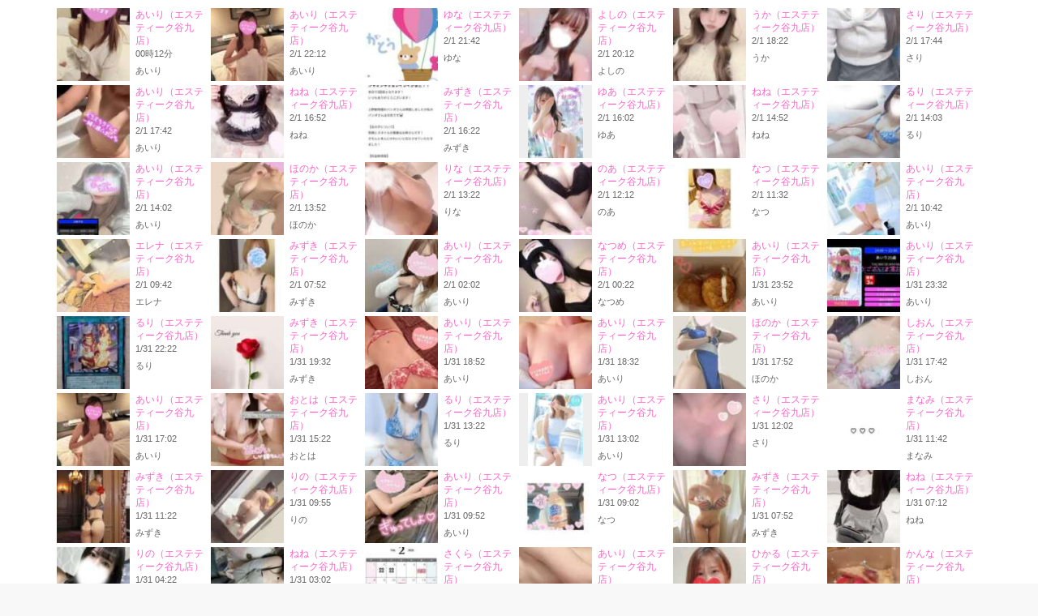

--- FILE ---
content_type: text/html; charset=UTF-8
request_url: https://fujoho.jp/index.php?p=shop_girl_blog_list&id=24949&ct=color_diary_pink&iframe=ON2
body_size: 6581
content:
<!DOCTYPE html PUBLIC "-//W3C//DTD XHTML 1.0 Transitional//EN" "http://www.w3.org/TR/xhtml1/DTD/xhtml1-transitional.dtd">
<html xmlns="http://www.w3.org/1999/xhtml" xml:lang="ja" lang="ja">
<head>
<meta http-equiv="content-type" content="text/html; charset=utf-8" /><meta http-equiv="content-style-type" content="text/css" /><meta http-equiv="content-script-type" content="text/javascript" /><meta http-equiv="X-UA-Compatible" content="IE=Edge,chrome=1" /><meta name="referrer" content="unsafe-url" /><meta name="keywords" content="大阪回春性感エステティーク谷九店,派遣型エステ,大阪府大阪市天王寺区生玉町9－22生玉ムーンビル4F,ヒメ日記" /><title>ヒメ日記｜大阪回春性感エステティーク谷九店（谷町九丁目/デリヘル）</title>
<link rel="canonical" href="https://fujoho.jp/index.php?p=shop_girl_blog_list&amp;id=24949" />
<link rel="next" href="https://fujoho.jp/index.php?p=shop_girl_blog_list&amp;id=24949&amp;b=1" /><style>body,p,table,tr,td,th,img,ul,ol,li,h1,h2,h3,h4,dt,dd,dl,hr,form,pre {margin:0;padding:0;border: 0;outline: 0;text-align:left;vertical-align:top;text-decoration:none;font-weight:normal;font-style:normal;font-family:'Hiragino Kaku Gothic ProN', Meiryo, sans-serif;font-size:12px;}body {color:#666666;background-color:#FFFFFF;-webkit-text-size-adjust: 100%;}img {vertical-align:middle;}a {color:#0066FF;text-decoration:none;}a,a img {transition-property: all;transition-duration: 0.1s;transition-timing-function:linear;}a:hover {color:#ff0000;}html {background-color: #f8f8f8;}</style><link rel="stylesheet" type="text/css" href="/parts/fujoho-colors-pc3.css" />

<link rel="stylesheet" type="text/css" href="/parts/font-awesome-4.7.0/css/font-awesome.min.css" /><style>.pagination_area {overflow: hidden;text-align: center;}.pagination {white-space: nowrap;overflow-x: auto;overflow-y: hidden;display: inline-block;margin: 0 0 5px 0;border-radius: 4px;}.pagination li {display: inline-block;}.pagination li a,.pagination li span {color: #666666;position: relative;float: left;padding: 6px 12px;margin-left: -1px;line-height: 1.428571429;text-decoration: none;background-color: #ffffff;border: 1px solid #dddddd;}.pagination li:first-child a,.pagination li:first-child span {margin-left: 0;border-bottom-left-radius: 4px;border-top-left-radius: 4px;}.pagination li:last-child a,.pagination li:last-child span {border-top-right-radius: 4px;border-bottom-right-radius: 4px;}.pagination li a:hover,.pagination li span:hover,.pagination li a:focus,.pagination li span:focus {background-color: #eeeeee;}.pagination .active a,.pagination .active span,.pagination .active a:hover,.pagination .active span:hover,.pagination .active a:focus,.pagination .active span:focus {z-index: 2;color: #ffffff;cursor: default;background-color: #dddddd;border-color: #dddddd;}.pagination .disabled span,.pagination .disabled a,.pagination .disabled a:hover,.pagination .disabled a:focus {color: #999999;cursor: not-allowed;background-color: #ffffff;border-color: #dddddd;}.number_area {text-align: center;font-size: 11px;margin-top: 2px;}html {background-color: #f8f8f8;}#contents_area {background: #fff;overflow-x: hidden;}.header_area .fa-angle-right {font-size: 14px;margin-left: 5px;}.girl_list_area {display: block;background-color: #fff;padding-bottom: 60px;min-height: 400px;}.girl-list-frame {display: block;padding: 10px 5px 5px 5px;}a.girl-list-frame:hover {opacity: 0.5;}.girl-frame {display: inline-block;width: 190px;height: 90px;text-align: left;position: relative;overflow: hidden;margin-bottom: 5px;vertical-align: bottom;}a.girl-frame:hover {opacity: 0.5;}.girl-frame .girl-img-box {position: absolute;width: 90px;height: 90px;background: #eee;text-align: center;}.girl-frame .girl-img {height: 90px;}.girl-frame .girl-prof {font-size: 12px;line-height: 16px;color: #666;margin-left: 97px;padding-right: 7px;}.girl-frame .girl-prof .update-time, .girl-frame .girl-prof .girl-name {white-space: nowrap;overflow: hidden;text-overflow: ellipsis;}.girl-frame .girl-prof .blog-title {max-height: 4em;overflow: hidden;white-space: normal;-webkit-line-clamp: 3;-webkit-box-orient: vertical;display: -webkit-box;}.girl-frame .update-time {font-size: 11px;}.girl-frame .girl-name {font-size: 11px;margin-top: 5px;}.list_area_footer {background-color: #f3f3f3;padding: 10px 5px 10px 5px;overflow: hidden;}.pankuzu_area {line-height: 14px;margin: 5px 0 0 5px;overflow: hidden;}ul.page_nav {white-space: nowrap;text-align: center;}ul.page_nav li {display: inline-block;font-size: 11px;}ul.page_nav li a {color: #000;font-weight: bold;}ul.page_nav li span.link_text:hover {text-decoration: underline;}ul.page_nav li a:after {font-family: 'FontAwesome';content: "\f105";opacity: 0.5;font-size: 13px;text-decoration: none;font-weight: normal;margin: 0 3px;}.blog-title {color: #ff63c8;}.clearfix:after {content: " ";display: block;clear: both;}.nodata {padding: 65px 0 400px 0;font-size: 14px;font-weight: bold;color: #ccc;text-align: center;}@media (min-width: 190px) {.girl-list-frame {width: 190px;margin: 0 auto;text-align: left;}.pagination_area {width: 195px;margin: 0 auto;}.pankuzu_area {width: 190px;margin-left: auto;margin-right: auto;}}@media (min-width: 380px) {.girl-list-frame {width: 380px;margin: 0 auto;text-align: left;}.pagination_area {width: 385px;margin: 0 auto;}.pankuzu_area {width: 380px;margin-left: auto;margin-right: auto;}}@media (min-width: 570px) {.girl-list-frame {width: 570px;margin: 0 auto;text-align: left;}.pagination_area {width: 575px;margin: 0 auto;}.pankuzu_area {width: 570px;margin-left: auto;margin-right: auto;}}@media (min-width: 760px) {.girl-list-frame {width: 760px;margin: 0 auto;text-align: left;}.pagination_area {width: 765px;margin: 0 auto;}.pankuzu_area {width: 760px;margin-left: auto;margin-right: auto;}}@media (min-width: 950px) {.girl-list-frame {width: 950px;margin: 0 auto;text-align: left;}.pagination_area {width: 955px;margin: 0 auto;}.pankuzu_area {width: 950px;margin-left: auto;margin-right: auto;}}@media (min-width: 1140px) {.girl-list-frame {width: 1140px;margin: 0 auto;text-align: left;}.pagination_area {width: 1145px;margin: 0 auto;}.pankuzu_area {width: 1140px;margin-left: auto;margin-right: auto;}}.girl_img_box_thumbnail_movie_mark {width: 40px;height: 40px;position:absolute;top: 0;bottom: 0;left: 0;right: 0;margin: auto;}.girl-img-box-fav-girl-sign {position: absolute;top: 0;right: 0;bottom: 0;left: 0;display: block;margin: auto;width: 75px;height: auto;}</style><style>.iframe_link_area {max-width: 375px;width: calc(100% - 20px);margin: 0 auto 10px;}.iframe_link_item {color: #000;font-size: 12px;text-align: center;border: 1px solid #333;display: block;box-sizing: border-box;background-color: #FFFFFF;background-image: url(https://img.fujoho.jp/share/fa/chevron-right-solid_333333.svg);background-position: top 50% right 10px;background-size: 8px 12px;background-repeat: no-repeat;border-radius: 5px;-webkit-box-shadow: #707070 0 1px 0;box-shadow: #707070 0 1px 0;padding: 2px 20px 2px 6px;}.iframe_link_item:nth-of-type(n+2){margin-top: 6px;}.iframe_link_item:hover{color: #000;opacity: .6;}/* end pc_shop@pc_shop_custom_banner_css */</style><base target="_top" /><script>(function(w,d,s,l,i){ w[l]=w[l]||[];w[l].push({ 'gtm.start':
new Date().getTime(),event:'gtm.js'});var f=d.getElementsByTagName(s)[0],
j=d.createElement(s),dl=l!='dataLayer'?'&l='+l:'';j.async=true;j.src=
'https://www.googletagmanager.com/gtm.js?id='+i+dl;f.parentNode.insertBefore(j,f);
})(window,document,'script','dataLayer','GTM-WSHWSL7');</script>
<script async src="https://www.googletagmanager.com/gtag/js?id=G-28LFXH01BH"></script><script>
  window.dataLayer = window.dataLayer || [];
  function gtag(){ dataLayer.push(arguments);}
  gtag('js', new Date());

  gtag('config', 'G-28LFXH01BH');
</script><script async src="https://www.googletagmanager.com/gtag/js?id=G-F4GDNNMD6Z"></script><script>window.dataLayer = window.dataLayer || [];function gtag(){ dataLayer.push(arguments);}gtag('js', new Date());gtag('config', 'G-F4GDNNMD6Z');</script></head><body><noscript><iframe src="https://www.googletagmanager.com/ns.html?id=GTM-WSHWSL7" height="0" width="0" style="display:none;visibility:hidden"></iframe></noscript>

<div id="contents_area"><div class="girl_list_area"><div class="girl-list-frame"><a class="girl-frame" target="_blank" href="/index.php?p=shop_girl_blog&id=205444880&shopId=24949&girlId=4744743&amp;cstban=shopGirlBlog_24949_4744743_IFkAc2A"><div class="girl-img-box"><img src="https://img.fujoho.jp/public/img_girl_blog/4744743/697f6d556ecfb/blog697f6d55875441.83683614_100.jpg" alt="あいり 大阪回春性感エステティーク谷九店（谷町九丁目/デリヘル）" class="girl-img" /></div><div class="girl-prof"><div class="blog-title">あいり（エステティーク谷九店）</div><div class="update-time">00時12分</div><div class="girl-name">あいり</div></div></a><a class="girl-frame" target="_blank" href="/index.php?p=shop_girl_blog&id=205437615&shopId=24949&girlId=4744743&amp;cstban=shopGirlBlog_24949_4744743_IFkAc2A"><div class="girl-img-box"><img src="https://img.fujoho.jp/public/img_girl_blog/4744743/697f5135555da/blog697f51356ce701.53341380_100.jpg" alt="あいり 大阪回春性感エステティーク谷九店（谷町九丁目/デリヘル）" class="girl-img" /></div><div class="girl-prof"><div class="blog-title">あいり（エステティーク谷九店）</div><div class="update-time">2/1 22:12</div><div class="girl-name">あいり</div></div></a><a class="girl-frame" target="_blank" href="/index.php?p=shop_girl_blog&id=205435614&shopId=24949&girlId=4626730&amp;cstban=shopGirlBlog_24949_4626730_h0BGADA"><div class="girl-img-box"><img src="https://img.fujoho.jp/public/img_girl_blog/4626730/697f4a2d313f9/blog697f4a2d4e3474.20942601_100.jpg" alt="ゆな 大阪回春性感エステティーク谷九店（谷町九丁目/デリヘル）" class="girl-img" /></div><div class="girl-prof"><div class="blog-title">ゆな（エステティーク谷九店）</div><div class="update-time">2/1 21:42</div><div class="girl-name">ゆな</div></div></a><a class="girl-frame" target="_blank" href="/index.php?p=shop_girl_blog&id=205429406&shopId=24949&girlId=3389896&amp;cstban=shopGirlBlog_24949_3389896_KHYymFE"><div class="girl-img-box"><img src="https://img.fujoho.jp/public/img_girl_blog/3389896/697f351b3b53e/blog697f351b5339b1.12438784_100.jpg" alt="よしの 大阪回春性感エステティーク谷九店（谷町九丁目/デリヘル）" class="girl-img" /></div><div class="girl-prof"><div class="blog-title">よしの（エステティーク谷九店）</div><div class="update-time">2/1 20:12</div><div class="girl-name">よしの</div></div></a><a class="girl-frame" target="_blank" href="/index.php?p=shop_girl_blog&id=205421602&shopId=24949&girlId=5391554&amp;cstban=shopGirlBlog_24949_5391554_IEgxKUE"><div class="girl-img-box"><img src="https://img.fujoho.jp/public/img_girl_blog/5391554/697f1b6a146cb/blog697f1b6a2ec628.73732112_100.jpg" alt="うか 大阪回春性感エステティーク谷九店（谷町九丁目/デリヘル）" class="girl-img" /></div><div class="girl-prof"><div class="blog-title">うか（エステティーク谷九店）</div><div class="update-time">2/1 18:22</div><div class="girl-name">うか</div></div></a><a class="girl-frame" target="_blank" href="/index.php?p=shop_girl_blog&id=205418555&shopId=24949&girlId=5329530&amp;cstban=shopGirlBlog_24949_5329530_JXFIQXI"><div class="girl-img-box"><img src="https://img.fujoho.jp/public/img_girl_blog/5329530/697f126b54df4/blog697f126b6cb6c7.44449460_100.jpg" alt="さり 大阪回春性感エステティーク谷九店（谷町九丁目/デリヘル）" class="girl-img" /></div><div class="girl-prof"><div class="blog-title">さり（エステティーク谷九店）</div><div class="update-time">2/1 17:44</div><div class="girl-name">さり</div></div></a><a class="girl-frame" target="_blank" href="/index.php?p=shop_girl_blog&id=205418449&shopId=24949&girlId=4744743&amp;cstban=shopGirlBlog_24949_4744743_IFkAc2A"><div class="girl-img-box"><img src="https://img.fujoho.jp/public/img_girl_blog/4744743/697f11efa72c8/blog697f11efbc7da4.39211597_100.jpg" alt="あいり 大阪回春性感エステティーク谷九店（谷町九丁目/デリヘル）" class="girl-img" /></div><div class="girl-prof"><div class="blog-title">あいり（エステティーク谷九店）</div><div class="update-time">2/1 17:42</div><div class="girl-name">あいり</div></div></a><a class="girl-frame" target="_blank" href="/index.php?p=shop_girl_blog&id=205414912&shopId=24949&girlId=5062744&amp;cstban=shopGirlBlog_24949_5062744_GZWZFQc"><div class="girl-img-box"><img src="https://img.fujoho.jp/public/img_girl_blog/5062744/697f0639502ed/blog697f06396ac5b0.16482954_100.jpg" alt="ねね 大阪回春性感エステティーク谷九店（谷町九丁目/デリヘル）" class="girl-img" /></div><div class="girl-prof"><div class="blog-title">ねね（エステティーク谷九店）</div><div class="update-time">2/1 16:52</div><div class="girl-name">ねね</div></div></a><a class="girl-frame" target="_blank" href="/index.php?p=shop_girl_blog&id=205413243&shopId=24949&girlId=5376537&amp;cstban=shopGirlBlog_24949_5376537_JUQCMXc"><div class="girl-img-box"><img src="https://img.fujoho.jp/public/img_girl_blog/5376537/697eff2c47f20/blog697eff2c62d9f5.15025620_100.jpg" alt="みずき 大阪回春性感エステティーク谷九店（谷町九丁目/デリヘル）" class="girl-img" /></div><div class="girl-prof"><div class="blog-title">みずき（エステティーク谷九店）</div><div class="update-time">2/1 16:22</div><div class="girl-name">みずき</div></div></a><a class="girl-frame" target="_blank" href="/index.php?p=shop_girl_blog&id=205411879&shopId=24949&girlId=2979984&amp;cstban=shopGirlBlog_24949_2979984_NiVjQzg"><div class="girl-img-box"><img src="https://img.fujoho.jp/public/img_girl/girl_68ea504e7659f5.80113194_75x100.jpg" alt="ゆあ 大阪回春性感エステティーク谷九店（谷町九丁目/デリヘル）" class="girl-img" /></div><div class="girl-prof"><div class="blog-title">ゆあ（エステティーク谷九店）</div><div class="update-time">2/1 16:02</div><div class="girl-name">ゆあ</div></div></a><a class="girl-frame" target="_blank" href="/index.php?p=shop_girl_blog&id=205407283&shopId=24949&girlId=5062744&amp;cstban=shopGirlBlog_24949_5062744_GZWZFQc"><div class="girl-img-box"><img src="https://img.fujoho.jp/public/img_girl_blog/5062744/697eea15b6770/blog697eea15d3a8a5.12123528_100.jpg" alt="ねね 大阪回春性感エステティーク谷九店（谷町九丁目/デリヘル）" class="girl-img" /></div><div class="girl-prof"><div class="blog-title">ねね（エステティーク谷九店）</div><div class="update-time">2/1 14:52</div><div class="girl-name">ねね</div></div></a><a class="girl-frame" target="_blank" href="/index.php?p=shop_girl_blog&id=205404475&shopId=24949&girlId=4808780&amp;cstban=shopGirlBlog_24949_4808780_IBKDlkM"><div class="girl-img-box"><img src="https://img.fujoho.jp/public/img_girl_blog/4808780/697ede99c0796/blog697ede99d941f7.68000458_100.jpg" alt="るり 大阪回春性感エステティーク谷九店（谷町九丁目/デリヘル）" class="girl-img" /></div><div class="girl-prof"><div class="blog-title">るり（エステティーク谷九店）</div><div class="update-time">2/1 14:03</div><div class="girl-name">るり</div></div></a><a class="girl-frame" target="_blank" href="/index.php?p=shop_girl_blog&id=205404398&shopId=24949&girlId=4744743&amp;cstban=shopGirlBlog_24949_4744743_IFkAc2A"><div class="girl-img-box"><img src="https://img.fujoho.jp/public/img_girl_blog/4744743/697ede68c2591/blog697ede68dbf5f0.12443654_100.jpg" alt="あいり 大阪回春性感エステティーク谷九店（谷町九丁目/デリヘル）" class="girl-img" /></div><div class="girl-prof"><div class="blog-title">あいり（エステティーク谷九店）</div><div class="update-time">2/1 14:02</div><div class="girl-name">あいり</div></div></a><a class="girl-frame" target="_blank" href="/index.php?p=shop_girl_blog&id=205403690&shopId=24949&girlId=5359492&amp;cstban=shopGirlBlog_24949_5359492_EESAhYk"><div class="girl-img-box"><img src="https://img.fujoho.jp/public/img_girl_blog/5359492/697edc047e363/blog697edc049bc236.87218614_100.jpg" alt="ほのか 大阪回春性感エステティーク谷九店（谷町九丁目/デリヘル）" class="girl-img" /></div><div class="girl-prof"><div class="blog-title">ほのか（エステティーク谷九店）</div><div class="update-time">2/1 13:52</div><div class="girl-name">ほのか</div></div></a><a class="girl-frame" target="_blank" href="/index.php?p=shop_girl_blog&id=205402054&shopId=24949&girlId=4570147&amp;cstban=shopGirlBlog_24949_4570147_IyZ0CWc"><div class="girl-img-box"><img src="https://img.fujoho.jp/public/img_girl_blog/4570147/697ed4fddc405/blog697ed4fe0cdc71.20789066_100.jpg" alt="りな 大阪回春性感エステティーク谷九店（谷町九丁目/デリヘル）" class="girl-img" /></div><div class="girl-prof"><div class="blog-title">りな（エステティーク谷九店）</div><div class="update-time">2/1 13:22</div><div class="girl-name">りな</div></div></a><a class="girl-frame" target="_blank" href="/index.php?p=shop_girl_blog&id=205396991&shopId=24949&girlId=5500175&amp;cstban=shopGirlBlog_24949_5500175_FUETUCA"><div class="girl-img-box"><img src="https://img.fujoho.jp/public/img_girl_blog/5500175/697ec4a250561/blog697ec4a269bac4.91149388_100.jpg" alt="のあ 大阪回春性感エステティーク谷九店（谷町九丁目/デリヘル）" class="girl-img" /></div><div class="girl-prof"><div class="blog-title">のあ（エステティーク谷九店）</div><div class="update-time">2/1 12:12</div><div class="girl-name">のあ</div></div></a><a class="girl-frame" target="_blank" href="/index.php?p=shop_girl_blog&id=205394006&shopId=24949&girlId=5487591&amp;cstban=shopGirlBlog_24949_5487591_J0d0MDQ"><div class="girl-img-box"><img src="https://img.fujoho.jp/public/img_girl_blog/5487591/697ebb36e954f/blog697ebb37079c50.31231506_100.jpg" alt="なつ 大阪回春性感エステティーク谷九店（谷町九丁目/デリヘル）" class="girl-img" /></div><div class="girl-prof"><div class="blog-title">なつ（エステティーク谷九店）</div><div class="update-time">2/1 11:32</div><div class="girl-name">なつ</div></div></a><a class="girl-frame" target="_blank" href="/index.php?p=shop_girl_blog&id=205391027&shopId=24949&girlId=4744743&amp;cstban=shopGirlBlog_24949_4744743_IFkAc2A"><div class="girl-img-box"><img src="https://img.fujoho.jp/public/img_girl_blog/4744743/697eaf7d24d49/blog697eaf7d3bc7e4.57445987_100.jpg" alt="あいり 大阪回春性感エステティーク谷九店（谷町九丁目/デリヘル）" class="girl-img" /></div><div class="girl-prof"><div class="blog-title">あいり（エステティーク谷九店）</div><div class="update-time">2/1 10:42</div><div class="girl-name">あいり</div></div></a><a class="girl-frame" target="_blank" href="/index.php?p=shop_girl_blog&id=205387195&shopId=24949&girlId=3965156&amp;cstban=shopGirlBlog_24949_3965156_FVAyYIc"><div class="girl-img-box"><img src="https://img.fujoho.jp/public/img_girl_blog/3965156/697ea16ce9ea0/blog697ea16d1bcb24.48733315_100.jpg" alt="エレナ 大阪回春性感エステティーク谷九店（谷町九丁目/デリヘル）" class="girl-img" /></div><div class="girl-prof"><div class="blog-title">エレナ（エステティーク谷九店）</div><div class="update-time">2/1 09:42</div><div class="girl-name">エレナ</div></div></a><a class="girl-frame" target="_blank" href="/index.php?p=shop_girl_blog&id=205381834&shopId=24949&girlId=5376537&amp;cstban=shopGirlBlog_24949_5376537_JUQCMXc"><div class="girl-img-box"><img src="https://img.fujoho.jp/public/img_girl_blog/5376537/697e87a4dc298/blog697e87a4f34557.38279317_100.jpg" alt="みずき 大阪回春性感エステティーク谷九店（谷町九丁目/デリヘル）" class="girl-img" /></div><div class="girl-prof"><div class="blog-title">みずき（エステティーク谷九店）</div><div class="update-time">2/1 07:52</div><div class="girl-name">みずき</div></div></a><a class="girl-frame" target="_blank" href="/index.php?p=shop_girl_blog&id=205372844&shopId=24949&girlId=4744743&amp;cstban=shopGirlBlog_24949_4744743_IFkAc2A"><div class="girl-img-box"><img src="https://img.fujoho.jp/public/img_girl_blog/4744743/697e359ed15a7/blog697e359eeb8e23.06082183_100.jpg" alt="あいり 大阪回春性感エステティーク谷九店（谷町九丁目/デリヘル）" class="girl-img" /></div><div class="girl-prof"><div class="blog-title">あいり（エステティーク谷九店）</div><div class="update-time">2/1 02:02</div><div class="girl-name">あいり</div></div></a><a class="girl-frame" target="_blank" href="/index.php?p=shop_girl_blog&id=205369163&shopId=24949&girlId=5288717&amp;cstban=shopGirlBlog_24949_5288717_JkRQhQA"><div class="girl-img-box"><img src="https://img.fujoho.jp/public/img_girl_blog/5288717/697e1e2d29067/blog697e1e2d41c5f6.22752875_100.jpg" alt="なつめ 大阪回春性感エステティーク谷九店（谷町九丁目/デリヘル）" class="girl-img" /></div><div class="girl-prof"><div class="blog-title">なつめ（エステティーク谷九店）</div><div class="update-time">2/1 00:22</div><div class="girl-name">なつめ</div></div></a><a class="girl-frame" target="_blank" href="/index.php?p=shop_girl_blog&id=205367288&shopId=24949&girlId=4744743&amp;cstban=shopGirlBlog_24949_4744743_IFkAc2A"><div class="girl-img-box"><img src="https://img.fujoho.jp/public/img_girl_blog/4744743/697e172913bde/blog697e17292c9865.57101354_100.jpg" alt="あいり 大阪回春性感エステティーク谷九店（谷町九丁目/デリヘル）" class="girl-img" /></div><div class="girl-prof"><div class="blog-title">あいり（エステティーク谷九店）</div><div class="update-time">1/31 23:52</div><div class="girl-name">あいり</div></div></a><a class="girl-frame" target="_blank" href="/index.php?p=shop_girl_blog&id=205366046&shopId=24949&girlId=4744743&amp;cstban=shopGirlBlog_24949_4744743_IFkAc2A"><div class="girl-img-box"><img src="https://img.fujoho.jp/public/img_girl_blog/4744743/697e1277207a4/blog697e12773f8147.78783934_100.jpg" alt="あいり 大阪回春性感エステティーク谷九店（谷町九丁目/デリヘル）" class="girl-img" /></div><div class="girl-prof"><div class="blog-title">あいり（エステティーク谷九店）</div><div class="update-time">1/31 23:32</div><div class="girl-name">あいり</div></div></a><a class="girl-frame" target="_blank" href="/index.php?p=shop_girl_blog&id=205361377&shopId=24949&girlId=4808780&amp;cstban=shopGirlBlog_24949_4808780_IBKDlkM"><div class="girl-img-box"><img src="https://img.fujoho.jp/public/img_girl_blog/4808780/697e02104036f/blog697e021057b4d2.81905755_100.jpg" alt="るり 大阪回春性感エステティーク谷九店（谷町九丁目/デリヘル）" class="girl-img" /></div><div class="girl-prof"><div class="blog-title">るり（エステティーク谷九店）</div><div class="update-time">1/31 22:22</div><div class="girl-name">るり</div></div></a><a class="girl-frame" target="_blank" href="/index.php?p=shop_girl_blog&id=205347810&shopId=24949&girlId=5376537&amp;cstban=shopGirlBlog_24949_5376537_JUQCMXc"><div class="girl-img-box"><img src="https://img.fujoho.jp/public/img_girl_blog/5376537/697dda37c1306/blog697dda37d98b44.96870679_100.jpg" alt="みずき 大阪回春性感エステティーク谷九店（谷町九丁目/デリヘル）" class="girl-img" /></div><div class="girl-prof"><div class="blog-title">みずき（エステティーク谷九店）</div><div class="update-time">1/31 19:32</div><div class="girl-name">みずき</div></div></a><a class="girl-frame" target="_blank" href="/index.php?p=shop_girl_blog&id=205344597&shopId=24949&girlId=4744743&amp;cstban=shopGirlBlog_24949_4744743_IFkAc2A"><div class="girl-img-box"><img src="https://img.fujoho.jp/public/img_girl_blog/4744743/697dd0d66cf73/blog697dd0d68a6d77.03775137_100.jpg" alt="あいり 大阪回春性感エステティーク谷九店（谷町九丁目/デリヘル）" class="girl-img" /></div><div class="girl-prof"><div class="blog-title">あいり（エステティーク谷九店）</div><div class="update-time">1/31 18:52</div><div class="girl-name">あいり</div></div></a><a class="girl-frame" target="_blank" href="/index.php?p=shop_girl_blog&id=205343111&shopId=24949&girlId=4744743&amp;cstban=shopGirlBlog_24949_4744743_IFkAc2A"><div class="girl-img-box"><img src="https://img.fujoho.jp/public/img_girl_blog/4744743/697dcc35b88e6/blog697dcc35ce1308.12842632_100.jpg" alt="あいり 大阪回春性感エステティーク谷九店（谷町九丁目/デリヘル）" class="girl-img" /></div><div class="girl-prof"><div class="blog-title">あいり（エステティーク谷九店）</div><div class="update-time">1/31 18:32</div><div class="girl-name">あいり</div></div></a><a class="girl-frame" target="_blank" href="/index.php?p=shop_girl_blog&id=205339549&shopId=24949&girlId=5359492&amp;cstban=shopGirlBlog_24949_5359492_EESAhYk"><div class="girl-img-box"><img src="https://img.fujoho.jp/public/img_girl_blog/5359492/697dc2d464d39/blog697dc2d47ccb69.25072371_100.jpg" alt="ほのか 大阪回春性感エステティーク谷九店（谷町九丁目/デリヘル）" class="girl-img" /></div><div class="girl-prof"><div class="blog-title">ほのか（エステティーク谷九店）</div><div class="update-time">1/31 17:52</div><div class="girl-name">ほのか</div></div></a><a class="girl-frame" target="_blank" href="/index.php?p=shop_girl_blog&id=205338892&shopId=24949&girlId=5027726&amp;cstban=shopGirlBlog_24949_5027726_IXJQGHA"><div class="girl-img-box"><img src="https://img.fujoho.jp/public/img_girl_blog/5027726/697dc06cd699d/blog697dc06cece631.49831408_100.jpg" alt="しおん 大阪回春性感エステティーク谷九店（谷町九丁目/デリヘル）" class="girl-img" /></div><div class="girl-prof"><div class="blog-title">しおん（エステティーク谷九店）</div><div class="update-time">1/31 17:42</div><div class="girl-name">しおん</div></div></a><a class="girl-frame" target="_blank" href="/index.php?p=shop_girl_blog&id=205335627&shopId=24949&girlId=4744743&amp;cstban=shopGirlBlog_24949_4744743_IFkAc2A"><div class="girl-img-box"><img src="https://img.fujoho.jp/public/img_girl_blog/4744743/697db7396b2e6/blog697db7398bf820.55730319_100.jpg" alt="あいり 大阪回春性感エステティーク谷九店（谷町九丁目/デリヘル）" class="girl-img" /></div><div class="girl-prof"><div class="blog-title">あいり（エステティーク谷九店）</div><div class="update-time">1/31 17:02</div><div class="girl-name">あいり</div></div></a><a class="girl-frame" target="_blank" href="/index.php?p=shop_girl_blog&id=205328716&shopId=24949&girlId=2998489&amp;cstban=shopGirlBlog_24949_2998489_KFISWJY"><div class="girl-img-box"><img src="https://img.fujoho.jp/public/img_girl_blog/2998489/697d9fa01848a/blog697d9fa03282b6.43155401_100.jpg" alt="おとは 大阪回春性感エステティーク谷九店（谷町九丁目/デリヘル）" class="girl-img" /></div><div class="girl-prof"><div class="blog-title">おとは（エステティーク谷九店）</div><div class="update-time">1/31 15:22</div><div class="girl-name">おとは</div></div></a><a class="girl-frame" target="_blank" href="/index.php?p=shop_girl_blog&id=205320635&shopId=24949&girlId=4808780&amp;cstban=shopGirlBlog_24949_4808780_IBKDlkM"><div class="girl-img-box"><img src="https://img.fujoho.jp/public/img_girl_blog/4808780/697d837f1b6b6/blog697d837f304f34.12628520_100.jpg" alt="るり 大阪回春性感エステティーク谷九店（谷町九丁目/デリヘル）" class="girl-img" /></div><div class="girl-prof"><div class="blog-title">るり（エステティーク谷九店）</div><div class="update-time">1/31 13:22</div><div class="girl-name">るり</div></div></a><a class="girl-frame" target="_blank" href="/index.php?p=shop_girl_blog&id=205319146&shopId=24949&girlId=4744743&amp;cstban=shopGirlBlog_24949_4744743_IFkAc2A"><div class="girl-img-box"><img src="https://img.fujoho.jp/public/img_girl/girl_68ea520e9b3572.76381813_75x100.jpg" alt="あいり 大阪回春性感エステティーク谷九店（谷町九丁目/デリヘル）" class="girl-img" /></div><div class="girl-prof"><div class="blog-title">あいり（エステティーク谷九店）</div><div class="update-time">1/31 13:02</div><div class="girl-name">あいり</div></div></a><a class="girl-frame" target="_blank" href="/index.php?p=shop_girl_blog&id=205314199&shopId=24949&girlId=5329530&amp;cstban=shopGirlBlog_24949_5329530_JXFIQXI"><div class="girl-img-box"><img src="https://img.fujoho.jp/public/img_girl_blog/5329530/697d7117ce8f2/blog697d7117e736a8.81688877_100.jpg" alt="さり 大阪回春性感エステティーク谷九店（谷町九丁目/デリヘル）" class="girl-img" /></div><div class="girl-prof"><div class="blog-title">さり（エステティーク谷九店）</div><div class="update-time">1/31 12:02</div><div class="girl-name">さり</div></div></a><a class="girl-frame" target="_blank" href="/index.php?p=shop_girl_blog&id=205312641&shopId=24949&girlId=5460498&amp;cstban=shopGirlBlog_24949_5460498_QYFhhUU"><div class="girl-img-box"><img src="https://img.fujoho.jp/public/img_girl_blog/5460498/697d6c13ae333/blog697d6c13c4b271.01580361_100.jpg" alt="まなみ 大阪回春性感エステティーク谷九店（谷町九丁目/デリヘル）" class="girl-img" /></div><div class="girl-prof"><div class="blog-title">まなみ（エステティーク谷九店）</div><div class="update-time">1/31 11:42</div><div class="girl-name">まなみ</div></div></a><a class="girl-frame" target="_blank" href="/index.php?p=shop_girl_blog&id=205311562&shopId=24949&girlId=5376537&amp;cstban=shopGirlBlog_24949_5376537_JUQCMXc"><div class="girl-img-box"><img src="https://img.fujoho.jp/public/img_girl_blog/5376537/697d676cb21c6/blog697d676ccf1302.77671694_100.jpg" alt="みずき 大阪回春性感エステティーク谷九店（谷町九丁目/デリヘル）" class="girl-img" /></div><div class="girl-prof"><div class="blog-title">みずき（エステティーク谷九店）</div><div class="update-time">1/31 11:22</div><div class="girl-name">みずき</div></div></a><a class="girl-frame" target="_blank" href="/index.php?p=shop_girl_blog&id=205305629&shopId=24949&girlId=4083259&amp;cstban=shopGirlBlog_24949_4083259_MFmIkmg"><div class="girl-img-box"><img src="https://img.fujoho.jp/public/img_girl_blog/4083259/697d53024424d/blog697d53025fab93.15514157_100.jpg" alt="りの 大阪回春性感エステティーク谷九店（谷町九丁目/デリヘル）" class="girl-img" /></div><div class="girl-prof"><div class="blog-title">りの（エステティーク谷九店）</div><div class="update-time">1/31 09:55</div><div class="girl-name">りの</div></div></a><a class="girl-frame" target="_blank" href="/index.php?p=shop_girl_blog&id=205305426&shopId=24949&girlId=4744743&amp;cstban=shopGirlBlog_24949_4744743_IFkAc2A"><div class="girl-img-box"><img src="https://img.fujoho.jp/public/img_girl_blog/4744743/697d524f87eb4/blog697d524fa1a2a4.21742856_100.jpg" alt="あいり 大阪回春性感エステティーク谷九店（谷町九丁目/デリヘル）" class="girl-img" /></div><div class="girl-prof"><div class="blog-title">あいり（エステティーク谷九店）</div><div class="update-time">1/31 09:52</div><div class="girl-name">あいり</div></div></a><a class="girl-frame" target="_blank" href="/index.php?p=shop_girl_blog&id=205302458&shopId=24949&girlId=5487591&amp;cstban=shopGirlBlog_24949_5487591_J0d0MDQ"><div class="girl-img-box"><img src="https://img.fujoho.jp/public/img_girl_blog/5487591/697d468d13ae5/blog697d468d304a94.74898043_100.jpg" alt="なつ 大阪回春性感エステティーク谷九店（谷町九丁目/デリヘル）" class="girl-img" /></div><div class="girl-prof"><div class="blog-title">なつ（エステティーク谷九店）</div><div class="update-time">1/31 09:02</div><div class="girl-name">なつ</div></div></a><a class="girl-frame" target="_blank" href="/index.php?p=shop_girl_blog&id=205299164&shopId=24949&girlId=5376537&amp;cstban=shopGirlBlog_24949_5376537_JUQCMXc"><div class="girl-img-box"><img src="https://img.fujoho.jp/public/img_girl_blog/5376537/697d36268da62/blog697d3626a51871.80501736_100.jpg" alt="みずき 大阪回春性感エステティーク谷九店（谷町九丁目/デリヘル）" class="girl-img" /></div><div class="girl-prof"><div class="blog-title">みずき（エステティーク谷九店）</div><div class="update-time">1/31 07:52</div><div class="girl-name">みずき</div></div></a><a class="girl-frame" target="_blank" href="/index.php?p=shop_girl_blog&id=205297758&shopId=24949&girlId=5062744&amp;cstban=shopGirlBlog_24949_5062744_GZWZFQc"><div class="girl-img-box"><img src="https://img.fujoho.jp/public/img_girl_blog/5062744/697d2cc00b1b7/blog697d2cc02309c3.98752754_100.jpg" alt="ねね 大阪回春性感エステティーク谷九店（谷町九丁目/デリヘル）" class="girl-img" /></div><div class="girl-prof"><div class="blog-title">ねね（エステティーク谷九店）</div><div class="update-time">1/31 07:12</div><div class="girl-name">ねね</div></div></a><a class="girl-frame" target="_blank" href="/index.php?p=shop_girl_blog&id=205293455&shopId=24949&girlId=4083259&amp;cstban=shopGirlBlog_24949_4083259_MFmIkmg"><div class="girl-img-box"><img src="https://img.fujoho.jp/public/img_girl_blog/4083259/697d04e97338a/blog697d04e99cd8f2.77260988_100.jpg" alt="りの 大阪回春性感エステティーク谷九店（谷町九丁目/デリヘル）" class="girl-img" /></div><div class="girl-prof"><div class="blog-title">りの（エステティーク谷九店）</div><div class="update-time">1/31 04:22</div><div class="girl-name">りの</div></div></a><a class="girl-frame" target="_blank" href="/index.php?p=shop_girl_blog&id=205291650&shopId=24949&girlId=5062744&amp;cstban=shopGirlBlog_24949_5062744_GZWZFQc"><div class="girl-img-box"><img src="https://img.fujoho.jp/public/img_girl_blog/5062744/697cf236df16c/blog697cf237025792.76749896_100.jpg" alt="ねね 大阪回春性感エステティーク谷九店（谷町九丁目/デリヘル）" class="girl-img" /></div><div class="girl-prof"><div class="blog-title">ねね（エステティーク谷九店）</div><div class="update-time">1/31 03:02</div><div class="girl-name">ねね</div></div></a><a class="girl-frame" target="_blank" href="/index.php?p=shop_girl_blog&id=205291350&shopId=24949&girlId=4703720&amp;cstban=shopGirlBlog_24949_4703720_KHMgVjc"><div class="girl-img-box"><img src="https://img.fujoho.jp/public/img_girl_blog/4703720/697cefd6a728d/blog697cefd6be4217.01849338_100.jpg" alt="さくら 大阪回春性感エステティーク谷九店（谷町九丁目/デリヘル）" class="girl-img" /></div><div class="girl-prof"><div class="blog-title">さくら（エステティーク谷九店）</div><div class="update-time">1/31 02:52</div><div class="girl-name">さくら</div></div></a><a class="girl-frame" target="_blank" href="/index.php?p=shop_girl_blog&id=205286786&shopId=24949&girlId=4744743&amp;cstban=shopGirlBlog_24949_4744743_IFkAc2A"><div class="girl-img-box"><img src="https://img.fujoho.jp/public/img_girl_blog/4744743/697cd15a54783/blog697cd15a6993f5.01389500_100.jpg" alt="あいり 大阪回春性感エステティーク谷九店（谷町九丁目/デリヘル）" class="girl-img" /></div><div class="girl-prof"><div class="blog-title">あいり（エステティーク谷九店）</div><div class="update-time">1/31 00:42</div><div class="girl-name">あいり</div></div></a><a class="girl-frame" target="_blank" href="/index.php?p=shop_girl_blog&id=205283832&shopId=24949&girlId=5439944&amp;cstban=shopGirlBlog_24949_5439944_QWIZUTQ"><div class="girl-img-box"><img src="https://img.fujoho.jp/public/img_girl_blog/5439944/697cc5acc2483/blog697cc5acdf9177.12159480_100.jpg" alt="ひかる 大阪回春性感エステティーク谷九店（谷町九丁目/デリヘル）" class="girl-img" /></div><div class="girl-prof"><div class="blog-title">ひかる（エステティーク谷九店）</div><div class="update-time">1/30 23:52</div><div class="girl-name">ひかる</div></div></a><a class="girl-frame" target="_blank" href="/index.php?p=shop_girl_blog&id=205283126&shopId=24949&girlId=4289808&amp;cstban=shopGirlBlog_24949_4289808_JIGZJzQ"><div class="girl-img-box"><img src="https://img.fujoho.jp/public/img_girl_blog/4289808/697cc352aa3d0/blog697cc352be8339.27104072_100.jpg" alt="かんな 大阪回春性感エステティーク谷九店（谷町九丁目/デリヘル）" class="girl-img" /></div><div class="girl-prof"><div class="blog-title">かんな（エステティーク谷九店）</div><div class="update-time">1/30 23:42</div><div class="girl-name">かんな</div></div></a><a class="girl-frame" target="_blank" href="/index.php?p=shop_girl_blog&id=205281770&shopId=24949&girlId=5500175&amp;cstban=shopGirlBlog_24949_5500175_FUETUCA"><div class="girl-img-box"><img src="https://img.fujoho.jp/public/img_girl_blog/5500175/697cbe9c92c3a/blog697cbe9ca888c1.59604125_100.jpg" alt="のあ 大阪回春性感エステティーク谷九店（谷町九丁目/デリヘル）" class="girl-img" /></div><div class="girl-prof"><div class="blog-title">のあ（エステティーク谷九店）</div><div class="update-time">1/30 23:22</div><div class="girl-name">のあ</div></div></a><a class="girl-frame" target="_blank" href="/index.php?p=shop_girl_blog&id=205279557&shopId=24949&girlId=4744743&amp;cstban=shopGirlBlog_24949_4744743_IFkAc2A"><div class="girl-img-box"><img src="https://img.fujoho.jp/public/img_girl_blog/4744743/697cb79358a86/blog697cb79379bf63.89545098_100.jpg" alt="あいり 大阪回春性感エステティーク谷九店（谷町九丁目/デリヘル）" class="girl-img" /></div><div class="girl-prof"><div class="blog-title">あいり（エステティーク谷九店）</div><div class="update-time">1/30 22:52</div><div class="girl-name">あいり</div></div></a><a class="girl-frame" target="_blank" href="/index.php?p=shop_girl_blog&id=205271633&shopId=24949&girlId=4808780&amp;cstban=shopGirlBlog_24949_4808780_IBKDlkM"><div class="girl-img-box"><img src="https://img.fujoho.jp/public/img_girl_blog/4808780/697ca02a9d0b6/blog697ca02ab9f983.38165214_100.jpg" alt="るり 大阪回春性感エステティーク谷九店（谷町九丁目/デリヘル）" class="girl-img" /></div><div class="girl-prof"><div class="blog-title">るり（エステティーク谷九店）</div><div class="update-time">1/30 21:12</div><div class="girl-name">るり</div></div></a><a class="girl-frame" target="_blank" href="/index.php?p=shop_girl_blog&id=205269167&shopId=24949&girlId=5376537&amp;cstban=shopGirlBlog_24949_5376537_JUQCMXc"><div class="girl-img-box"><img src="https://img.fujoho.jp/public/img_girl/girl_68ea534f3bc208.73549535_75x100.jpg" alt="みずき 大阪回春性感エステティーク谷九店（谷町九丁目/デリヘル）" class="girl-img" /></div><div class="girl-prof"><div class="blog-title">みずき（エステティーク谷九店）</div><div class="update-time">1/30 20:42</div><div class="girl-name">みずき</div></div></a><a class="girl-frame" target="_blank" href="/index.php?p=shop_girl_blog&id=205266583&shopId=24949&girlId=5121111&amp;cstban=shopGirlBlog_24949_5121111_E5JidIg"><div class="girl-img-box"><img src="https://img.fujoho.jp/public/img_girl_blog/5121111/697c9220751aa/blog697c9220908175.75818247_100.jpg" alt="りおな 大阪回春性感エステティーク谷九店（谷町九丁目/デリヘル）" class="girl-img" /></div><div class="girl-prof"><div class="blog-title">りおな（エステティーク谷九店）</div><div class="update-time">1/30 20:12</div><div class="girl-name">りおな</div></div></a><a class="girl-frame" target="_blank" href="/index.php?p=shop_girl_blog&id=205264817&shopId=24949&girlId=4744743&amp;cstban=shopGirlBlog_24949_4744743_IFkAc2A"><div class="girl-img-box"><img src="https://img.fujoho.jp/public/img_girl_blog/4744743/697c8d638eb8c/blog697c8d63a44555.70890946_100.jpg" alt="あいり 大阪回春性感エステティーク谷九店（谷町九丁目/デリヘル）" class="girl-img" /></div><div class="girl-prof"><div class="blog-title">あいり（エステティーク谷九店）</div><div class="update-time">1/30 19:52</div><div class="girl-name">あいり</div></div></a><a class="girl-frame" target="_blank" href="/index.php?p=shop_girl_blog&id=205260500&shopId=24949&girlId=5487591&amp;cstban=shopGirlBlog_24949_5487591_J0d0MDQ"><div class="girl-img-box"><img src="https://img.fujoho.jp/public/img_girl_blog/5487591/697c81d4b6ac5/blog697c81d4d57d64.14074107_100.jpg" alt="なつ 大阪回春性感エステティーク谷九店（谷町九丁目/デリヘル）" class="girl-img" /></div><div class="girl-prof"><div class="blog-title">なつ（エステティーク谷九店）</div><div class="update-time">1/30 19:02</div><div class="girl-name">なつ</div></div></a><a class="girl-frame" target="_blank" href="/index.php?p=shop_girl_blog&id=205259604&shopId=24949&girlId=5062744&amp;cstban=shopGirlBlog_24949_5062744_GZWZFQc"><div class="girl-img-box"><img src="https://img.fujoho.jp/public/img_girl_blog/5062744/697c7f5863e4b/blog697c7f587f7b45.56128374_100.jpg" alt="ねね 大阪回春性感エステティーク谷九店（谷町九丁目/デリヘル）" class="girl-img" /></div><div class="girl-prof"><div class="blog-title">ねね（エステティーク谷九店）</div><div class="update-time">1/30 18:52</div><div class="girl-name">ねね</div></div></a><a class="girl-frame" target="_blank" href="/index.php?p=shop_girl_blog&id=205255102&shopId=24949&girlId=5062744&amp;cstban=shopGirlBlog_24949_5062744_GZWZFQc"><div class="girl-img-box"><img src="https://img.fujoho.jp/public/img_girl_blog/5062744/697c73aa248f3/blog697c73aa413da0.01883911_100.jpg" alt="ねね 大阪回春性感エステティーク谷九店（谷町九丁目/デリヘル）" class="girl-img" /></div><div class="girl-prof"><div class="blog-title">ねね（エステティーク谷九店）</div><div class="update-time">1/30 18:02</div><div class="girl-name">ねね</div></div></a><a class="girl-frame" target="_blank" href="/index.php?p=shop_girl_blog&id=205254270&shopId=24949&girlId=3078604&amp;cstban=shopGirlBlog_24949_3078604_V2QDmCA"><div class="girl-img-box"><img src="https://img.fujoho.jp/public/img_girl_blog/3078604/697c714211680/blog697c7142304886.29910585_100.jpg" alt="りせ 大阪回春性感エステティーク谷九店（谷町九丁目/デリヘル）" class="girl-img" /></div><div class="girl-prof"><div class="blog-title">りせ（エステティーク谷九店）</div><div class="update-time">1/30 17:52</div><div class="girl-name">りせ</div></div></a><a class="girl-frame" target="_blank" href="/index.php?p=shop_girl_blog&id=205251990&shopId=24949&girlId=1463878&amp;cstban=shopGirlBlog_24949_1463878_IoeAhhQ"><div class="girl-img-box"><img src="https://img.fujoho.jp/public/img_girl_blog/1463878/697c6a4529634/blog697c6a4547e9d1.71607522_100.jpg" alt="らな 大阪回春性感エステティーク谷九店（谷町九丁目/デリヘル）" class="girl-img" /></div><div class="girl-prof"><div class="blog-title">らな（エステティーク谷九店）</div><div class="update-time">1/30 17:22</div><div class="girl-name">らな</div></div></a><a class="girl-frame" target="_blank" href="/index.php?p=shop_girl_blog&id=205248070&shopId=24949&girlId=4744743&amp;cstban=shopGirlBlog_24949_4744743_IFkAc2A"><div class="girl-img-box"><img src="https://img.fujoho.jp/public/img_girl_blog/4744743/697c5e91e033d/blog697c5e92028e85.23144059_100.jpg" alt="あいり 大阪回春性感エステティーク谷九店（谷町九丁目/デリヘル）" class="girl-img" /></div><div class="girl-prof"><div class="blog-title">あいり（エステティーク谷九店）</div><div class="update-time">1/30 16:32</div><div class="girl-name">あいり</div></div></a></div></div><div class="iframe_link_area"><a class="iframe_link_item" href="/index.php?p=shop_recruit_list&amp;s=838" target="_blank">谷町九丁目の風俗求人はこちら</a><a class="iframe_link_item" href="/index.php?p=shop_recruit_list&amp;s=838&amp;k=2" target="_blank">谷町九丁目のデリヘル求人はこちら</a></div><div class="list_area_footer"><div class="pagination_area"><ul class="pagination" style=""><li class="disabled"><span>&laquo;前へ</span></li><li class="active"><span>1</span></li><li><a href="/index.php?p=shop_girl_blog_list&amp;id=24949&amp;b=1" target="_parent">2</a></li><li><a href="/index.php?p=shop_girl_blog_list&amp;id=24949&amp;b=2" target="_parent">3</a></li><li><a href="/index.php?p=shop_girl_blog_list&amp;id=24949&amp;b=3" target="_parent">4</a></li><li><a href="/index.php?p=shop_girl_blog_list&amp;id=24949&amp;b=4" target="_parent">5</a></li><li><a href="/index.php?p=shop_girl_blog_list&amp;id=24949&amp;b=5" target="_parent">6</a></li><li class="disabled"><span>…</span></li><li><a href="/index.php?p=shop_girl_blog_list&amp;id=24949&amp;b=1" target="_parent">次へ&raquo;</a></li></ul><br></div><div class="number_area">7577件中、1～60件目</div><div class="pankuzu_area"><ul class="page_nav" itemscope itemtype="http://schema.org/BreadcrumbList"><li><a href="/" target="_blank"><span>口コミ風俗情報局</span></a></li><li itemprop="itemListElement" itemscope itemtype="http://schema.org/ListItem"><a itemprop="item" href="/index.php?p=shop_list&amp;t=27" target="_blank"><span itemprop="name">大阪風俗</span></a><meta itemprop="position" content="1"></li><li itemprop="itemListElement" itemscope itemtype="http://schema.org/ListItem"><a itemprop="item" href="/index.php?p=shop_list&amp;s=838" target="_blank"><span itemprop="name">谷町九丁目風俗</span></a><meta itemprop="position" content="2"></li><li itemprop="itemListElement" itemscope itemtype="http://schema.org/ListItem"><a itemprop="item" href="/index.php?p=shop_list&amp;s=838&amp;k=2" target="_blank"><span itemprop="name">谷町九丁目デリヘル</span></a><meta itemprop="position" content="3"></li><li itemprop="itemListElement" itemscope itemtype="http://schema.org/ListItem"><a itemprop="item" href="https://fujoho.jp/index.php?p=shop&id=24949" target="_blank"><span itemprop="name">大阪回春性感エステティーク谷九店</span></a><meta itemprop="position" content="4"></li><li itemprop="itemListElement" itemscope itemtype="http://schema.org/ListItem"><span itemprop="name">ヒメ日記</span><meta itemprop="position" content="5"></li></ul></div></div></div>

</body></html>
